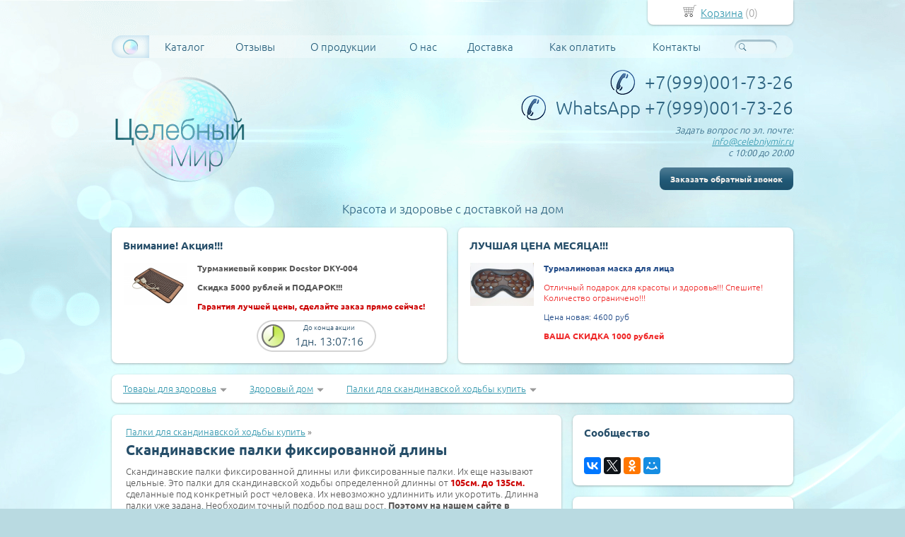

--- FILE ---
content_type: text/html; charset=utf-8
request_url: https://celebniymir.ru/catalog/fixed-walking-poles
body_size: 13246
content:
<!DOCTYPE html PUBLIC "-//W3C//DTD XHTML 1.0 Transitional//EN" "https://www.w3.org/TR/xhtml1/DTD/xhtml1-transitional.dtd">
<html xmlns="https://www.w3.org/1999/xhtml">
<head>
    <meta http-equiv="Content-Type" content="text/html; charset=utf-8"/>
    <meta http-equiv="X-UA-Compatible" content="IE=edge"/>
    <title>Фиксированные палки для скандинавской ходьбы купить недорого  — Целебный Мир</title>
    <base href="https://celebniymir.ru/"/>
    <meta name="viewport" content="width=device-width, initial-scale=1.0, maximum-scale=1.0, user-scalable=no"/>
    <meta name="keywords" content="палки скандинавской фиксированные,фиксированные палки для скандинавской ходьбы,скандинавские палки купить,скандинавские палки цельные,скандинавские палки цена,скандинавские палки отзывы,Цельныецельные палки для скандинавской ходьбы"/>
    <meta name="description" content="Здесь вы можете купить скандинавские палки фиксированной длинны от 105 до 135 см. С разным содержанием карбона по самой выгодной цене в москве."/>
    <meta name='yandex-verification' content='' /> 
    <meta name="google-site-verification" content="" /> 
    <link rel="stylesheet" type="text/css" href="/styles/a.css?1515488759"/>
    <!--[if IE]><link rel="stylesheet" href="styles/ie.css" type="text/css"/><![endif]-->
    <link rel="apple-touch-icon" sizes="57x57" href="/apple-touch-icon-57x57.png"/>
    <link rel="apple-touch-icon" sizes="114x114" href="/apple-touch-icon-114x114.png"/>
    <link rel="apple-touch-icon" sizes="72x72" href="/apple-touch-icon-72x72.png"/>
    <link rel="apple-touch-icon" sizes="144x144" href="/apple-touch-icon-144x144.png"/>
    <link rel="apple-touch-icon" sizes="60x60" href="/apple-touch-icon-60x60.png"/>
    <link rel="apple-touch-icon" sizes="120x120" href="/apple-touch-icon-120x120.png"/>
    <link rel="apple-touch-icon" sizes="76x76" href="/apple-touch-icon-76x76.png"/>
    <link rel="apple-touch-icon" sizes="152x152" href="/apple-touch-icon-152x152.png"/>
    <link rel="icon" type="image/png" href="/favicon-196x196.png" sizes="196x196"/>
    <link rel="icon" type="image/png" href="/favicon-160x160.png" sizes="160x160"/>
    <link rel="icon" type="image/png" href="/favicon-96x96.png" sizes="96x96"/>
    <link rel="icon" type="image/png" href="/favicon-16x16.png" sizes="16x16"/>
    <link rel="icon" type="image/png" href="/favicon-32x32.png" sizes="32x32"/>
    <meta name="msapplication-TileColor" content="#2d89ef"/>
    <meta name="msapplication-TileImage" content="/mstile-144x144.png"/>
    <link rel="alternate" type="application/rss+xml" title="Новости интернет-магазина" href="blog/rss" />
    <script type="text/javascript" src="/scripts/jquery.min.js"></script>
    <script type="text/javascript" src="/scripts/jquery.form.js"></script>   
    <script type="text/javascript" src="/scripts/a.js?1515487051"></script>
<style type="text/css">
body{background:url(images/background/pattern.png?rand=) top center;background-color:#b9dae1;color:#575757 !important;}
.bg{background:url(images/background/bg.png?rand=) top center no-repeat;}
a:link,a:visited,a:hover{color:#3297ae;}
.menu a{color:#215a78;}
.menu>ul>li,.menu>ul>li>ul{}
.header .contact>.phone span,.header .contact>.phone2 span,.header .contact>.time,.header .descript,.header .contacts{color:#2d6380;}
.foot{background-color:#b9dae1;color:#222222;}
.foot a:link,.foot a:visited,.foot a:hover{color:#0b5a8e;}
.foot .phone>span,.foot .time{color:#222222;}
.button.red,.button.red2,.button.red3,.oPager i{background-color:#215a78;color:#F2EFEB;}
.button.gray,.oPager a:hover{background-color:#F2EFEB;color:#215a78;}
.w,.topbutton,.cats ul{background-color:#ffffff !important;}
.text,.oPager a{color:#575757 !important;}
h1,h2,h2>a,h3,h3>a,.timer{color:#264e69 !important;}
.price{color:#054d94 !important;}
.cats2>ul>li:hover{background-color:#215a78;}
.cats2>ul>li:hover a{color:#F2EFEB;}
.cats2>ul>li.active,
.cats2>ul>li.active:hover{background-color:#F2EFEB;}
.cats2>ul>li.active a,
.cats2>ul>li.active:hover a{color:#215a78;}
</style>
    <script type="text/javascript">window.dataLayer = window.dataLayer || [];</script>
</head>
<body><div class="bg">
<div class="main">
<div class="menu"><ul>
    <li>
    <a href="./"><img id="logo_menu" src="images/logo/logo_menu.png?rand=689" alt="Целебный Мир"/></a>
    </li>
    <li>
        <span><a href="catalog">Каталог</a></span>
    </li>
    <li>
        <span><a href="testimonials">Отзывы</a></span>
    </li>
    <li>
        <span><a href="blog">О продукции</a></span>
    </li>
    <li>
        <span><a href="about">О нас</a></span>
    </li>
    <li>
        <span><a href="delivery">Доставка</a></span>
    </li>
    <li>
        <span><a href="/payment">Как оплатить</a></span>
    </li>
    <li>
        <span><a href="contact">Контакты</a></span>
    </li>
    <li><form action="catalog/search" method="post">
        <input type="text" name="query" value=""/>
        <!--
        <input type="submit" class="button red" value="Искать"/>
        -->
        </form>
    </li>
</ul></div>
    <div class="header"><table><tr>
        <td width="33%"><div class="logo">
            <a href="./"><img src="images/logo/logo.png" alt="Целебный Мир"/></a>
        </div></td>
        <td width="33%"><div class="contact">
            <a class="phone" href="tel:+7(999)001-73-26"><span>+7(999)001-73-26</span></a>
 <a class="phone" href="tel:WhatsApp +7(999)001-73-26"><span>WhatsApp +7(999)001-73-26</span></a>
            <div class="time">Задать вопрос по эл. почте:<br />
<a href=mailto:info@celebniymir.ru>info@celebniymir.ru</a><br />
с 10:00 до 20:00 </div>
            <div class="button red3 call">Заказать обратный звонок</div>
        </div></td>
    </tr>
    <tr><td colspan="3"><div class="descript">Красота и здоровье с доставкой на дом</div></td></tr>
    </table></div>
    <div class="blocks"><table><tr>
<script language="javascript" type="text/javascript"> 
$(document).ready(function(){
    setInterval(function(){
        var now = new Date(); 
        var endTS = 1769069760*1000; 
        var totalRemains = (endTS-now.getTime()); 
        if (totalRemains>1){ 
            var RemainsSec=(parseInt(totalRemains/1000)); 
            var RemainsFullDays=(parseInt(RemainsSec/(24*60*60))); 
            var secInLastDay=RemainsSec-RemainsFullDays*24*3600; 
            var RemainsFullHours=(parseInt(secInLastDay/3600)); 
            if (RemainsFullHours<10){RemainsFullHours="0"+RemainsFullHours}; 
            var secInLastHour=secInLastDay-RemainsFullHours*3600; 
            var RemainsMinutes=(parseInt(secInLastHour/60)); 
            if (RemainsMinutes<10){RemainsMinutes="0"+RemainsMinutes}; 
            var lastSec=secInLastHour-RemainsMinutes*60; 
            if (lastSec<10){lastSec="0"+lastSec}; 
            $('.timer>.digits').html((RemainsFullDays ? "<span>"+RemainsFullDays+"дн.</span> " :"")+RemainsFullHours+":"+RemainsMinutes+":"+lastSec);
        } 
        else {$(".timer").remove();} 
    },1000);
});
</script>
        <td width="33%" class="w"><div class="block">
            <h2>Внимание! Акция!!!</h2>
            <div class="L"><a href="https://celebniymir.ru/item/466-turmanievyjj-kovrik-docstor-dky-004"><img src="images/stuff/promo.png?rand=689" alt=""/></a></div>
            <div class="R">
                <div class="text"><p><strong>Турманиевый коврик Docstor DKY-004</strong></p><p><strong>Скидка 5000 рублей и ПОДАРОК!!!</strong></p><p><span
style="color: #CC0000;"><strong>Гарантия лучшей цены, сделайте заказ прямо сейчас!</strong></span></p></div>
                <div class="timer">
                    <p>До конца акции</p>
                    <div class="digits"></div>
                </div>
            </div>
        </div></td>
        <td width="33%" class="w"><div class="block">
            <h2>ЛУЧШАЯ ЦЕНА МЕСЯЦА!!! </h2>
            <div class="L"><a href="javascript:;"><img src="images/stuff/discount.png?rand=689" alt=""/></a></div>
            <div class="R"><div class="text"><p><strong><span
style="color: #204A87;">Турмалиновая маска для лица</span></strong></p><p><span
style="color: #EF2929;">Отличный подарок для красоты и здоровья!!! Спешите! Количество ограничено!!!<br
/> </span></p><p><span
style="color: #204A87;">Цена новая: 4600 руб</span></p><p><strong><span
style="color: #EF2929;">ВАША СКИДКА 1000 рублей</span></strong></p></div></div>
        </div></td>
    </tr></table></div>
<div class="cats w"><ul>
    <li class="active">
        <span><a href="catalog/health">Товары для здоровья</a></span>
        <ul>
            <li>
                <span><a href="catalog/massazhnye-krovati">Массажные кровати</a></span>
            </li>
            <li>
                <span><a href="catalog/massazhnye-kresla">Массажные кресла</a></span>
            </li>
            <li>
                <span><a href="catalog/nefritovye-i-turmanievye-kovriki-">Турмалиновые и нефритовые коврики</a></span>
            </li>
            <li>
                <span><a href="catalog/massazhno-terapevticheskoe-oborudovanie">Массажно-терапевтическое оборудование "Lotus"</a></span>
            </li>
            <li>
                <span><a href="catalog/massazhery-dlya-nog">Массажеры для ног купить, есть отзывы</a></span>
            </li>
            <li>
                <span><a href="catalog/nuga-best">НУГА-БЕСТ</a></span>
            </li>
            <li>
                <span><a href="catalog/gess-massazhyory">GESS массажёры</a></span>
            </li>
            <li>
                <span><a href="catalog/bodybuilding">Массажёры для тела</a></span>
            </li>
            <li>
                <span><a href="catalog/vibroplatformy">Виброплатформы</a></span>
            </li>
            <li>
                <span><a href="catalog/massazhnye-podushki-shiacu">Массажные подушки Шиацу</a></span>
            </li>
            <li>
                <span><a href="catalog/cving-mashiny">Свинг машины</a></span>
            </li>
            <li>
                <span><a href="catalog/casada-massazhyory">Casada массажёры</a></span>
            </li>
            <li>
                <span><a href="catalog/takasima-">TAKASIMA </a></span>
            </li>
            <li>
                <span><a href="catalog/massazhyory-dlya-glaz">Массажёры для глаз</a></span>
            </li>
            <li>
                <span><a href="catalog/biomat-">Биоматы Biomat Richway аметистовые</a></span>
            </li>
            <li>
                <span><a href="catalog/massazhno-terapevticheskoe-oborudovanie-docstor">Массажно-терапевтическое оборудование DOCSTOR</a></span>
            </li>
            <li>
                <span><a href="catalog/vital-rays-">VITAL RAYS </a></span>
            </li>
            <li>
                <span><a href="catalog/apparat-svetodar-">Тренажер для глаз аппарат Светодар,очки Бейтса</a></span>
            </li>
            <li>
                <span><a href="catalog/breathing">Дыхательные тренажёры</a></span>
            </li>
        </ul>
    </li>
    <li class="active">
        <span><a href="catalog/zdorovyjj-dom-">Здоровый дом </a></span>
        <ul>
            <li>
                <span><a href="catalog/ehlektrotekstil">Электротекстиль</a></span>
            </li>
        </ul>
    </li>
    <li class="active">
        <span><a href="catalog/palki-dlya-ckandinavskojj-khodby">Палки для скандинавской ходьбы купить</a></span>
        <ul>
            <li>
                <span><a href="catalog/teleskopicheskie-palki">Телескопические палки для скандинавской ходьбы</a></span>
            </li>
            <li>
                <span><a href="catalog/fixed-walking-poles">Скандинавские палки фиксированной длины</a></span>
            </li>
            <li>
                <span><a href="catalog/gadgets-cheholnw">Чехлы, наконечники для палок, шагомеры и гаджеты для скандинавской ходьбы</a></span>
            </li>
        </ul>
    </li>
</ul></div>
    <div class="body">
        <div class="R">
<div class="block w">
    <h2>Сообщество</h2>
    <div id="vk_groups" style="margin-bottom:10px;"></div>
 <div class="ya-share2" data-services="vkontakte,facebook,twitter,odnoklassniki,moimir,gplus"></div>
</div>
<div class="testimonials w">
    <h2>Отзывы</h2>
    <div class="item">
        <div class="L"><a href="images/people/l/165be54a.jpg" class="fancybox" title='Ильичева Нина о кровати НУГА, предприниматель 43 года, Химки'><img src="images/people/s/165be54a.jpg" alt=""/></a></div>
        <div class="R">
            <div class="text">&laquo;Дочери 15 лет, поставили диагноз сколиоз 2-3 степени, все лечение направлено на то чтобы не было прогрессии. Сходила на массаж и ознакомление в демозал Нуга, но поняла, что регулярно водить дочь туда <i>... </i><a href="javascript:;" class="go-on">[читать далее]</a><span class="bullshit">не смогу. Слишком все долго и нудно. Поняла одно мне и моей дочери кровать нужна как воздух и обязательно дома! Заказала подешевле в Целебноммире.рф кровать Нуга-Бест в домашнее пользование. Привезли быстро, установили и обучили пользованию прямо на дому. За два месяца ежедневного массажа на Нуга-Бест сколиоз выправился. Я тоже ощутила прилив сил и радости.<br />
Спасибо!</span>&raquo;</div>
            <div class="author">Ильичева Нина о кровати НУГА,<br/>предприниматель 43 года, Химки
            </div>
        </div>
    </div>
    <div class="item">
        <div class="L"><a href="images/people/l/31715d74.jpg" class="fancybox" title='Анастасия 36 лет о Pro tens  поясе для коррекции веса, Медик, Дмитров'><img src="images/people/s/31715d74.jpg" alt=""/></a></div>
        <div class="R">
            <div class="text">&laquo;Заказала  пояс для коррекции веса Pro tens по совету подруги, которая его купила у вас примерно полгода назад. За это время она хорошо похудела, посвежела и как-то прямо скажем " подтянулись" в плане <i>... </i><a href="javascript:;" class="go-on">[читать далее]</a><span class="bullshit">фигуры. <br />
Купила потому, что тоже так хочу! <br />
Пояс работает однозначно, сама убедилась. Надо его просто применять в любое удобное время, он ведь на аккумуляторах и не зависит от розетки! Удобно...</span>&raquo;</div>
            <div class="author">Анастасия 36 лет о Pro tens  поясе для коррекции веса,<br/>Медик, Дмитров
                <br/><a href="https://celebniymir.ru/item/337-poyas-dlya-pokhudeniya-pro-tens" target="_blank">celebniymir.ru/item/337-poyas-dlya-pokhudeniya-pro-tens</a>
            </div>
        </div>
    </div>
    <div class="item">
        <div class="L"><a href="images/people/l/24778dfc.jpg" class="fancybox" title='Николай Нестеров 56 лет о тренажере ТУИ Суперздоровье ", слесарь-ремонтник, Химки'><img src="images/people/s/24778dfc.jpg" alt=""/></a></div>
        <div class="R">
            <div class="text">&laquo;Информацию о ТУИ Суперздоровье увидел случайно в интернете. Меня она очень заинтесовала и я очень внимательно изучив ее решил попробовать подышать на ТУИ Суперздоровье. <br />
Конечно же для своего возраста<i>... </i><a href="javascript:;" class="go-on">[читать далее]</a><span class="bullshit"> я имел проблемы с лишним весом, головными болями и давлением.  Но медицине особо не доверяю в плане лечения. <br />
Поэтому, осознав важность влияния дыхания на здоровье, я заказал этот тренажер и сразу стал заниматься. <br />
Особенно меня подкупила простота освоения данного прибора и то, что дышать в него нужно простым, обычным дыханием, как в жизни не считая при этом секунды  и т.д.<br />
Результат я увидел уже через полтора месяца, улучшилось настроение. На третьем этапе дыхания я заметил, что у меня исчезла одышка при подьеме на этаж по ступенькам и давление зашкаливать стало значительно реже. Это примерно 3 месяца прошло.  Продолжаю дышать ежедневно по 25 минут.  Пока результаты отменные, хотя производитель заявляет, что первые два этапа только разминка. Но у меня уже есть отличные результаты по здоровью.</span>&raquo;</div>
            <div class="author">Николай Нестеров 56 лет о тренажере ТУИ Суперздоровье ",<br/>слесарь-ремонтник, Химки
            </div>
        </div>
    </div>
    <div class="item">
        <div class="L"><a href="images/people/l/3659a921.jpg" class="fancybox" title='Горностаева Ольга 39 лет о BioMat Аметистовый 3М Llotus, визажист-косметолог, Химки'><img src="images/people/s/3659a921.jpg" alt=""/></a></div>
        <div class="R">
            <div class="text">&laquo;Заказала этот мат BioMat Аметистовый 3М Llotus для себя по совету врача у которого наблюдалась по поводу болей в пояснице и суставах ног и рук.<br />
Он сказал, что у меня проблемы связанные с профессиональ<i>... </i><a href="javascript:;" class="go-on">[читать далее]</a><span class="bullshit">ной деятельностью(работой) Работу менять я не хотела и по его совету приобрела данный мат с доставкой в вашем Целебноммире.рф Очень осталась довольна оперативностью доставки, сервисом и квалификацией курьера. Он не просто привез мат, а включил, проверил и рассказал как им лучше пользоваться! <br />
Результат увидела в первый день использования. Легла на него и проспала несколько часов как "убитая" зато самочувствие и настроение было бодрое весь день. Такое ощущения как будто первый раз я выспалась за долгие годы и "подзарядила свои батарейки" А дальше еще лучше, через пару месяцев я забыла про свои боли в пояснице и суставах. Как будто их и не было. На работе порекомендовала всем своим сотрудникам. Некоторые тоже у вас купили и очень довольны, меня до сих пор благодарят. Я сплю на нем всю ночь каждый день с большим удовольствием. Я так в молодости не спала и девченки на работе говорят, что так молодо и не выглядила как сейчас!!!  Спасибо очень классный мат.</span>&raquo;</div>
            <div class="author">Горностаева Ольга 39 лет о BioMat Аметистовый 3М Llotus,<br/>визажист-косметолог, Химки
                <br/><a href="https://celebniymir.ru/item/495-biomat-ametistovyjj-3m" target="_blank">celebniymir.ru/item/495-biomat-ametistovyjj-3m</a>
            </div>
        </div>
    </div>
    <div class="item">
        <div class="L"><a href="images/people/l/3008fe2d.jpg" class="fancybox" title='Сергеев Эдуард 42 года о нано-фляжке Лотос, Директор, Москва'><img src="images/people/s/3008fe2d.jpg" alt=""/></a></div>
        <div class="R">
            <div class="text">&laquo;Покупал у вас фляжку примерно полгода назад. Думал, что это всё бред и обман. Но начал пользоваться и моё мнение поменялось. Очень классная вещица! Очень хорошо преобразует воду в "живую" чистит её во<i>... </i><a href="javascript:;" class="go-on">[читать далее]</a><span class="bullshit"> всех смыслах. Пью эту воду и чувствую себя гораздо лучше. Нужная вещь для горожанина вне зависимости от того есть ли у вас фильтр для воды и какой. Это совсем другое. Повнимательнее почитав аннотацию я понял, что ни один из приборов не имеет аналогов по простоте использования и при этом такому мощному воздействию на здоровье человека. Рекомендую всем, реально нужная и приятная вещь. Смотрится дорого и круто!</span>&raquo;</div>
            <div class="author">Сергеев Эдуард 42 года о нано-фляжке Лотос,<br/>Директор, Москва
                <br/><a href="https://celebniymir.ru/item/389-ehnergeticheskaya-nano-flyazhka-alkaline-kruzhka-llotus" target="_blank">celebniymir.ru/item/389-ehnergeticheskaya-nano-flyazhka-alkaline-kruzhka-llotus</a>
            </div>
        </div>
    </div>
    <div class="button gray write"><span>Оставить отзыв</span></div>
    <span class="all"><a href="testimonials">Все отзывы</a> (73)</span>
</div>
<div class="block justbuy w">
    <h2>Только что купили</h2>
    <div class="item">
        <div class="L"><a href="item/724-turmanievyjj-sharf-nuga-best-j12"><img src="images/product/s/724a412e.jpg" alt=""/></a></div>
        <div class="R">
            <div class="name"><a href="item/724-turmanievyjj-sharf-nuga-best-j12">Турманиевый шарф Нуга Бест J12</a></div>
            <div class="text">Шарфик из турманиевой керамики в виде аппликатора со съёмной вставкой из турмалина для любых частей тела от Нуга Бест Ю.Корея</div>
        </div>
    </div>
    <div class="item">
        <div class="L"><a href="item/709-turmalinovaya-podushka-termo-relaks-llotus-s-miostimulyaciejj"><img src="images/product/s/709c6577.jpg" alt=""/></a></div>
        <div class="R">
            <div class="name"><a href="item/709-turmalinovaya-podushka-termo-relaks-llotus-s-miostimulyaciejj">Турмалиновая подушка Термо Релакс Llotus с миостимуляцией</a></div>
            <div class="text">Турманиевая согревающая подушка валик с миостимуляцией и инфракрасным прогревом от производителя Llotus MHS</div>
        </div>
    </div>
    <div class="item">
        <div class="L"><a href="item/626-teplovojj-kovrik-biomat-lotus-1000-3ca"><img src="images/product/s/626aaace.jpg" alt=""/></a></div>
        <div class="R">
            <div class="name"><a href="item/626-teplovojj-kovrik-biomat-lotus-1000-3ca">Тепловой коврик BioMat Lotus 1000 3СА</a></div>
            <div class="text">Коврик из нефрита, аметиста и турмалина 3 компонентный. Используется для глубокого прогрева всего тела инфракрасным теплом. Оказывает сильный оздоравливающий эффект. </div>
        </div>
    </div>
    <div class="item">
        <div class="L"><a href="item/391-dvuhstoronniy-teplovoy-kovrik-BioMat"><img src="images/product/s/3910df3f.jpg" alt=""/></a></div>
        <div class="R">
            <div class="name"><a href="item/391-dvuhstoronniy-teplovoy-kovrik-BioMat">Двухсторонний турмалиновый мат с нефритом BioMat </a></div>
            <div class="text">Двухсторонний турмалиновый коврик с нефритом Lotus BioMat 1000 3D для глубокого прогревания всего тела инфракрасными лучами. Оказывает сильный оздоровительный эффект на весь организм.</div>
        </div>
    </div>
    <div class="item">
        <div class="L"><a href="item/337-poyas-dlya-pokhudeniya-pro-tens"><img src="images/product/s/337d2631.jpg" alt=""/></a></div>
        <div class="R">
            <div class="name"><a href="item/337-poyas-dlya-pokhudeniya-pro-tens">Пояс миостимулятор "Pro Tens" Lotus</a></div>
            <div class="text">Пояс Pro ultra Tens для коррекции веса в домашних условиях на основе стимуляции мышц и кожи. Совершенно безопасный и безболезненный метод.<br />
</div>
        </div>
    </div>
</div>
        </div>
        <div class="L">
<div class="catalog w">
    <div class="head">
        <div class="uppercats">
            <a href="catalog/palki-dlya-ckandinavskojj-khodby">Палки для скандинавской ходьбы купить</a> &raquo; 
        </div>
        <h2>Скандинавские палки фиксированной длины</h2>
        <div class="description wikitext"><p>Скандинавские палки фиксированной длинны или фиксированные палки. Их еще называют цельные. Это палки для скандинавской ходьбы определенной длинны от <span
style="color: #CC0000;"> <strong>105см. до 135см.</strong> </span> сделанные под конкретный рост человека. Их невозможно удлиннить или укоротить. Длинна палки уже задана. Необходим точный подбор под ваш рост. <strong>Поэтому на нашем сайте в разделе Фиксированные палки в фото палок есть ростовка для покупателя вам в помощь. </strong><br
/> Основным <strong>достоинством данных палок является их прочность</strong> ведь они цельнокройные, основным недостатком необходимость точного подбора под рост человека, что за частую очень сложно. Учитывая совсем разные условия ходьбы зимой по снегу и льду, а летом по асфальту и грунту. Замер должен производиться строго в той обуви и для тех условий где вы планируете ходить. Важно понимать, что для новичков каждые 2-3 сантиметра длинны палки ИМЕЮТ ЗНАЧЕНИЕ....<br
/> <span
style="color: #3465A4;"> <strong>Поэтому для НОВИЧКОВ настоятельно рекомендую первые палки должны быть ТЕЛЕСКОПИЧЕСКИЕ.</strong></span></p></div>
    </div>
    <div class="items">
        <div class="item" itemscope itemtype="https://schema.org/Product">
            <h3 itemprop="name"><a href="item/355-palki-dlya-skandinavskojj-khodby-finpole-nero" itemprop="url">Палки для скандинавской ходьбы Finpole NERO </a></h3>
            <div class="img discount"><a href="item/355-palki-dlya-skandinavskojj-khodby-finpole-nero"><img itemprop="image" src="images/product/s/35508dec.jpg" alt="Палки для скандинавской ходьбы Finpole NERO "/></a></div>
            <div class="brief text" itemprop="description"><p>Палки фиксированной длинны для скандинавской ходьбы с ручкой из прорезиненной пробки. Finpole NERO Fiberglass / Gekars лучший выбор для начинающих тренировки.<br />
</p></div>
            <div itemprop="offers" itemscope itemtype="https://schema.org/Offer">
                <div class="price">Цена: <span class="price1" itemprop="price">1150</span> <span itemprop="priceCurrency">руб.</span></div>
                <div class="actions">
                    <a itemprop="url" href="item/355-palki-dlya-skandinavskojj-khodby-finpole-nero" class="button gray view">Подробнее</a>
                <div class="button red cart" id="355">В корзину</div>
                </div>
            </div>
        </div>
        <div class="item" itemscope itemtype="https://schema.org/Product">
            <h3 itemprop="name"><a href="item/356-palki-dlya-skandinavskojj-khodby-finpole-eco" itemprop="url">Палки для скандинавской ходьбы Finpole ECO </a></h3>
            <div class="img hit"><a href="item/356-palki-dlya-skandinavskojj-khodby-finpole-eco"><img itemprop="image" src="images/product/s/35654e5c.jpg" alt="Палки для скандинавской ходьбы Finpole ECO "/></a></div>
            <div class="brief text" itemprop="description"><p>Фиксированные палки для скандинавской ходьбы из Финляндии с содержанием  карбона Finpole ECO 20% Carbon самая недорогая и долгожданная модель.<br />
</p></div>
            <div itemprop="offers" itemscope itemtype="https://schema.org/Offer">
                <div class="oldprice">Старая цена: <span class="price1">2390</span> <span>руб.</span></div>
                <div class="price">Цена: <span class="price1" itemprop="price">1990</span> <span itemprop="priceCurrency">руб.</span></div>
                <div class="actions">
                    <a itemprop="url" href="item/356-palki-dlya-skandinavskojj-khodby-finpole-eco" class="button gray view">Подробнее</a>
                <div class="button red cart" id="356">В корзину</div>
                </div>
            </div>
        </div>
        <div class="item" itemscope itemtype="https://schema.org/Product">
            <h3 itemprop="name"><a href="item/504-palki-finpole-breeze-60-carbon" itemprop="url">Палки Finpole Breeze 60% Carbon</a></h3>
            <div class="img discount"><a href="item/504-palki-finpole-breeze-60-carbon"><img itemprop="image" src="images/product/s/5042f4e2.jpg" alt="Палки Finpole Breeze 60% Carbon"/></a></div>
            <div class="brief text" itemprop="description"><p>Фиксированные палки, Россия Палки для нордической ходьбы Finpole Breeze  60% Carbon от известного производителя инвентяря для профессиональных спортсменов понравятся людям с разной физической подготовкой.</p></div>
            <div class="param"><span></span>
                <select>
                    <option value="504:0" rel="2550" rel2="2750">105см</option><option value="504:1" rel="2550" rel2="2750">110см</option><option value="504:2" rel="2550" rel2="2750">115см</option><option value="504:3" rel="2550" rel2="2750">120см</option><option value="504:4" rel="2550" rel2="2750">125см</option>
                </select>
            </div>
            <div itemprop="offers" itemscope itemtype="https://schema.org/Offer">
                <div class="oldprice">Старая цена: <span class="price1">2750</span> <span>руб.</span></div>
                <div class="price">Цена: <span class="price1" itemprop="price">2550</span> <span itemprop="priceCurrency">руб.</span></div>
                <div class="actions">
                    <a itemprop="url" href="item/504-palki-finpole-breeze-60-carbon" class="button gray view">Подробнее</a>
                <div class="button red cart" id="504:0">В корзину</div>
                </div>
            </div>
        </div>
        <div class="item" itemscope itemtype="https://schema.org/Product">
            <h3 itemprop="name"><a href="item/505-palki-dlya-skandinavskojj-khodby-finpole-era-30-carbon" itemprop="url">Палки для скандинавской ходьбы  Finpole ERA 30% Carbon</a></h3>
            <div class="img "><a href="item/505-palki-dlya-skandinavskojj-khodby-finpole-era-30-carbon"><img itemprop="image" src="images/product/s/505170d5.jpg" alt="Палки для скандинавской ходьбы  Finpole ERA 30% Carbon"/></a></div>
            <div class="brief text" itemprop="description"><p>Палки для нордической ходьбы Finpole Era 30% Carbon сделаны в Финляндии. Фиксированной длинны.</p></div>
            <div class="param"><span></span>
                <select>
                    <option value="505:0" rel="2990" rel2="2890">105см</option><option value="505:1" rel="2990" rel2="2890">110см</option><option value="505:2" rel="2990" rel2="2890">115см</option><option value="505:3" rel="2990" rel2="2890">120см</option><option value="505:4" rel="2990" rel2="2890">125см</option><option value="505:5" rel="2990" rel2="2890">130см</option><option value="505:6" rel="2990" rel2="2890">135см</option>
                </select>
            </div>
            <div itemprop="offers" itemscope itemtype="https://schema.org/Offer">
                <div class="oldprice">Старая цена: <span class="price1">3290</span> <span>руб.</span></div>
                <div class="price">Цена: <span class="price1" itemprop="price">2990</span> <span itemprop="priceCurrency">руб.</span></div>
                <div class="actions">
                    <a itemprop="url" href="item/505-palki-dlya-skandinavskojj-khodby-finpole-era-30-carbon" class="button gray view">Подробнее</a>
                <div class="button red cart" id="505:0">В корзину</div>
                </div>
            </div>
        </div>
        <div class="item" itemscope itemtype="https://schema.org/Product">
            <h3 itemprop="name"><a href="item/405-palki-skandinavskie-exel-sport-30-carbon" itemprop="url">Палки скандинавские Exel Sport 30% Carbon</a></h3>
            <div class="img "><a href="item/405-palki-skandinavskie-exel-sport-30-carbon"><img itemprop="image" src="images/product/s/405a7a89.jpg" alt="Палки скандинавские Exel Sport 30% Carbon"/></a></div>
            <div class="brief text" itemprop="description"><p>Палки фиксированные для норвежской ходьбы         <br />
Exel Sport 30% Carbon Фиксированные, Финляндия</p></div>
            <div itemprop="offers" itemscope itemtype="https://schema.org/Offer">
                <div class="price">Цена: <span class="price1" itemprop="price">4390</span> <span itemprop="priceCurrency">руб.</span></div>
                <div class="actions">
                    <a itemprop="url" href="item/405-palki-skandinavskie-exel-sport-30-carbon" class="button gray view">Подробнее</a>
                <div class="button red cart" id="405">В корзину</div>
                </div>
            </div>
        </div>
        <div class="item" itemscope itemtype="https://schema.org/Product">
            <h3 itemprop="name"><a href="item/506-palki-dlya-skandinavskojj-khodby-finpole-spirit-100-carbon" itemprop="url">Палки для скандинавской ходьбы  Finpole Spirit 100% Carbon</a></h3>
            <div class="img discount"><a href="item/506-palki-dlya-skandinavskojj-khodby-finpole-spirit-100-carbon"><img itemprop="image" src="images/product/s/5060e962.jpg" alt="Палки для скандинавской ходьбы  Finpole Spirit 100% Carbon"/></a></div>
            <div class="brief text" itemprop="description"><p>Палки для скандинавской ходьбы  Finpole Spirit 100% Carbon. Фиксированной длинны производства Финляндия.</p></div>
            <div class="param"><span></span>
                <select>
                    <option value="506:0" rel="4990" rel2="">105см</option><option value="506:1" rel="4990" rel2="">110см</option><option value="506:2" rel="4990" rel2="">115см</option><option value="506:3" rel="4990" rel2="">120см</option><option value="506:4" rel="4990" rel2="">125см</option><option value="506:5" rel="4990" rel2="">130см</option><option value="506:6" rel="4990" rel2="">135см</option>
                </select>
            </div>
            <div itemprop="offers" itemscope itemtype="https://schema.org/Offer">
                <div class="oldprice">Старая цена: <span class="price1"></span> <span>руб.</span></div>
                <div class="price">Цена: <span class="price1" itemprop="price">4990</span> <span itemprop="priceCurrency">руб.</span></div>
                <div class="actions">
                    <a itemprop="url" href="item/506-palki-dlya-skandinavskojj-khodby-finpole-spirit-100-carbon" class="button gray view">Подробнее</a>
                <div class="button red cart" id="506:0">В корзину</div>
                </div>
            </div>
        </div>
        <div class="item" itemscope itemtype="https://schema.org/Product">
            <h3 itemprop="name"><a href="item/478-palki-one-way-teamfinlandpro-60-carbon" itemprop="url">Палки One Way TeamFinlandPRO 60% Carbon</a></h3>
            <div class="img "><a href="item/478-palki-one-way-teamfinlandpro-60-carbon"><img itemprop="image" src="images/product/s/478cba24.jpg" alt="Палки One Way TeamFinlandPRO 60% Carbon"/></a></div>
            <div class="brief text" itemprop="description"><p>Палки One Way TeamFinlandPRO 60% Carbon Фиксированные, Финляндия<br />
</p></div>
            <div class="param"><span></span>
                <select>
                    <option value="478:0" rel="5890" rel2="">105см</option><option value="478:1" rel="5890" rel2="">110см</option><option value="478:2" rel="5890" rel2="">115см</option><option value="478:3" rel="5890" rel2="">120см</option>
                </select>
            </div>
            <div itemprop="offers" itemscope itemtype="https://schema.org/Offer">
                <div class="price">Цена: <span class="price1" itemprop="price">5890</span> <span itemprop="priceCurrency">руб.</span></div>
                <div class="actions">
                    <a itemprop="url" href="item/478-palki-one-way-teamfinlandpro-60-carbon" class="button gray view">Подробнее</a>
                <div class="button red cart" id="478:0">В корзину</div>
                </div>
            </div>
        </div>
        <div class="item" itemscope itemtype="https://schema.org/Product">
            <h3 itemprop="name"><a href="item/479-palki-dlya-skandinavskojj-khodby-exel-tundra-80-carbon" itemprop="url">Палки для скандинавской ходьбы Exel Tundra 80% Carbon</a></h3>
            <div class="img "><a href="item/479-palki-dlya-skandinavskojj-khodby-exel-tundra-80-carbon"><img itemprop="image" src="images/product/s/4790e3be.jpg" alt="Палки для скандинавской ходьбы Exel Tundra 80% Carbon"/></a></div>
            <div class="brief text" itemprop="description"><p>Палки для скандинавской ходьбы Exel Tundra 80% Carbon фиксированной длинны.Финляндия</p></div>
            <div itemprop="offers" itemscope itemtype="https://schema.org/Offer">
                <div class="price">Цена: <span class="price1" itemprop="price">6690</span> <span itemprop="priceCurrency">руб.</span></div>
                <div class="actions">
                    <a itemprop="url" href="item/479-palki-dlya-skandinavskojj-khodby-exel-tundra-80-carbon" class="button gray view">Подробнее</a>
                <div class="button red cart" id="479">В корзину</div>
                </div>
            </div>
        </div>
        <div class="item" itemscope itemtype="https://schema.org/Product">
            <h3 itemprop="name"><a href="item/579-palki-dlya-skandinavskojj-khodby-kv-prestige-100-carbon" itemprop="url">Палки для скандинавской ходьбы KV+Prestige 100% Carbon</a></h3>
            <div class="img discount"><a href="item/579-palki-dlya-skandinavskojj-khodby-kv-prestige-100-carbon"><img itemprop="image" src="images/product/s/57914774.jpg" alt="Палки для скандинавской ходьбы KV+Prestige 100% Carbon"/></a></div>
            <div class="brief text" itemprop="description"><p>Палки для скандинавской ходьбы KV+Prestige 100% Carbon. Лёгкие и прочные палки для занятий скандинавской ходьбой. Фиксированной длинны. Щвейцария</p></div>
            <div itemprop="offers" itemscope itemtype="https://schema.org/Offer">
                <div class="oldprice">Старая цена: <span class="price1">8190</span> <span>руб.</span></div>
                <div class="price">Цена: <span class="price1" itemprop="price">7190</span> <span itemprop="priceCurrency">руб.</span></div>
                <div class="actions">
                    <a itemprop="url" href="item/579-palki-dlya-skandinavskojj-khodby-kv-prestige-100-carbon" class="button gray view">Подробнее</a>
                <div class="button red cart" id="579">В корзину</div>
                </div>
            </div>
        </div>
        <div class="item" itemscope itemtype="https://schema.org/Product">
            <h3 itemprop="name"><a href="item/620-ckandinavskie-palki-leki-walker-platinum-80-carbon" itemprop="url">Скандинавские палки Leki Walker Platinum 80% Carbon</a></h3>
            <div class="img discount"><a href="item/620-ckandinavskie-palki-leki-walker-platinum-80-carbon"><img itemprop="image" src="images/product/s/620c4fbd.jpg" alt="Скандинавские палки Leki Walker Platinum 80% Carbon"/></a></div>
            <div class="brief text" itemprop="description"><p>Палки для нордической ходьбы Leki Walker Platinum 80% Carbon Фиксированные, Германия.<br />
</p></div>
            <div class="param"><span>Выбор размера палок</span>
                <select>
                    <option value="620:0" rel="9590" rel2="9890">105см ELit</option><option value="620:1" rel="9590" rel2="9890">110см ELit</option><option value="620:2" rel="9590" rel2="9890">115см ELit</option><option value="620:3" rel="9590" rel2="9890">120см Passion</option>
                </select>
            </div>
            <div itemprop="offers" itemscope itemtype="https://schema.org/Offer">
                <div class="oldprice">Старая цена: <span class="price1">9890</span> <span>руб.</span></div>
                <div class="price">Цена: <span class="price1" itemprop="price">9590</span> <span itemprop="priceCurrency">руб.</span></div>
                <div class="actions">
                    <a itemprop="url" href="item/620-ckandinavskie-palki-leki-walker-platinum-80-carbon" class="button gray view">Подробнее</a>
                <div class="button red cart" id="620:0">В корзину</div>
                </div>
            </div>
        </div>
        <div class="item" itemscope itemtype="https://schema.org/Product">
            <h3 itemprop="name"><a href="item/449-exel-nordic-pro-curve-50-carbon" itemprop="url">EXEL Nordic Pro Trainer 50% Carbon</a></h3>
            <div class="img discount"><a href="item/449-exel-nordic-pro-curve-50-carbon"><img itemprop="image" src="images/product/s/44932bbd.jpg" alt="EXEL Nordic Pro Trainer 50% Carbon"/></a></div>
            <div class="brief text" itemprop="description"><p>Скандинавские палки премиум-класса EXEL Nordic Pro Trainer 50% Carbon Фиксированной длинны. Финляндия.</p></div>
            <div itemprop="offers" itemscope itemtype="https://schema.org/Offer">
                <div class="oldprice">Старая цена: <span class="price1">12890</span> <span>руб.</span></div>
                <div class="price">Цена: <span class="price1" itemprop="price">10890</span> <span itemprop="priceCurrency">руб.</span></div>
                <div class="actions">
                    <a itemprop="url" href="item/449-exel-nordic-pro-curve-50-carbon" class="button gray view">Подробнее</a>
                <div class="button red cart" id="449">В корзину</div>
                </div>
            </div>
        </div>
    </div>
    <div class="basement text"><p>Купить скандинавские палки фиксированной длинны вы можете на нашем сайте с доставкой по Москве с  бесплатной консультацией специалиста по <span
style="color: #204A87;"> <strong>телефону 8(999)001-73-26</strong></span></p></div>
</div> 
        </div>
    </div>
</div></div>
<div class="foot"><div class="in">
    <div class="L">
        <p class="email"><script type="text/javascript"><!--
window.document.write("<a h"+ "r"+ "ef"+ "=\"m"+ "ail"+ "t"+ "o:i"+ "n"+ "f"+ "o&#0"+ "64;c"+ "el"+ "ebni"+ "y"+ "mir"+ "&"+ "#0"+ "46;r"+ "u\""+ ">in"+ "fo&#"+ "064;"+ "c"+ "ele"+ "bn"+ "iy"+ "mir"+ "&#"+ "046;"+ "r"+ "u</"+ "a>");
--></script></p>
        <p class="skype">Skype:  </p>
        <p><!-- Yandex.Metrika counter --> <script type="text/javascript" > (function(m,e,t,r,i,k,a){m[i]=m[i]||function(){(m[i].a=m[i].a||[]).push(arguments)}; m[i].l=1*new Date();k=e.createElement(t),a=e.getElementsByTagName(t)[0],k.async=1,k.src=r,a.parentNode.insertBefore(k,a)}) (window, document, "script", "https://mc.yandex.ru/metrika/tag.js", "ym"); ym(16247962, "init", { clickmap:true, trackLinks:true, accurateTrackBounce:true, webvisor:true, ecommerce:"dataLayer" }); </script> <noscript><div><img src="https://mc.yandex.ru/watch/16247962" style="position:absolute; left:-9999px;" alt="" /></div></noscript> <!-- /Yandex.Metrika counter --> <link rel="stylesheet" href="styles/custom/custom.css">
<a href="https://ping-admin.ru/free_uptime/stat/7527ceb5d9fd5b2c4b4b64f39b98131b8979.html" target="_blank"><img src="//images.ping-admin.ru/i/free_uptime/a8b358ad1dbc519222aaee0e2d117b118979_2.gif" width="88" height="15" border="0" alt="мониторинг сайтов"></a>
<!-- Begin Talk-Me  -->
<script type='text/javascript'>
    (function(d, w, m) {
        window.supportAPIMethod = m;
        var s = d.createElement('script');
        s.type ='text/javascript'; s.id = 'supportScript'; s.charset = 'utf-8';
        s.async = true;
        var id = 'adaffeb6457a1e3aaf3591671885ae0d';
        s.src = '//lcab.talk-me.ru/support/support.js?h='+id;
        var sc = d.getElementsByTagName('script')[0];
        w[m] = w[m] || function() { (w[m].q = w[m].q || []).push(arguments); };
        if (sc) sc.parentNode.insertBefore(s, sc); 
        else d.documentElement.firstChild.appendChild(s);
    })(document, window, 'TalkMe');
</script>
<!-- {/literal} End Talk-Me -->
<!-- Facebook Pixel Code -->
<script>
  !function(f,b,e,v,n,t,s)
  {if(f.fbq)return;n=f.fbq=function(){n.callMethod?
  n.callMethod.apply(n,arguments):n.queue.push(arguments)};
  if(!f._fbq)f._fbq=n;n.push=n;n.loaded=!0;n.version='2.0';
  n.queue=[];t=b.createElement(e);t.async=!0;
  t.src=v;s=b.getElementsByTagName(e)[0];
  s.parentNode.insertBefore(t,s)}(window, document,'script',
  'https://connect.facebook.net/en_US/fbevents.js');
  fbq('init', '880615665609655');
  fbq('track', 'PageView');
</script>
<noscript><img height="1" width="1" style="display:none"
  src="https://www.facebook.com/tr?id=880615665609655&ev=PageView&noscript=1"
/></noscript>
<!-- End Facebook Pixel Code -->
</p>
    </div>
    <div class="R">
        <p>2012-2026 © «Целебный Мир»</p>
        <p><a href="https://bmshop.ru/" target="_blank">Создание интернет-магазина - BmShop</a></p>
    </div>
    <div class="C"> 
        <a class="phone" href="tel:+7(999)001-73-26"><span>+7(999)001-73-26</span></a>
 <a class="phone" href="tel:WhatsApp +7(999)001-73-26"><span>WhatsApp +7(999)001-73-26</span></a>
        <div class="time">Задать вопрос по эл. почте:<br />
<a href=mailto:info@celebniymir.ru>info@celebniymir.ru</a><br />
с 10:00 до 20:00 </div>
        <div class="button call red2">Заказать обратный звонок</div>
    </div>
</div></div>
<div class="topbutton needhelp"><a href="javascript:;">Нужна консультация?</a></div>
<div class="topbutton cart"><a href="javascript:;">Корзина</a> (<span id="cartCounter">0</span>)</div>
<div class="DarkBg" style="display:none;">&nbsp;</div> 
<div class="Popup" style="top:50px;width:600px;margin-left:-300px;display:none"><div class="in"> 
    <div class="Bg"> 
        <div class="t"><i><b>&nbsp;</b></i></div><div class="m"><i><b><u><tt>&nbsp;</tt></u></b></i></div><div class="b"><i><b>&nbsp;</b></i></div>     
    </div> 
    <div class="C"><div class="in"> 
        <div class="CloseButton">X</div> 
        <div class="Block"> 
            <div class="PopupBlock"></div> 
        </div> 
    </div></div> 
</div></div>
<!--noindex-->
<div class="topbutton menu"><a href="javascript:;">Меню</a></div>
<div class="mobile-menu"><div class="in">
    <div class="Title"><div class="Close"></div>Меню</div>
    <div class="in"><div class="in">   
                <ul>
                <li class="parent">
                    <span><a href="catalog">Каталог</a></span>
                    <ul class="FS">
                        <li class="ulTitle"><span class="Back">&larr; Назад</span> Каталог</li>
                        <li>
                        <span><a href="/catalog/health">Товары для здоровья</a></span>                
                        </li>
                        <li>
                        <span><a href="/catalog/zdorovyjj-dom-">Здоровый дом </a></span>                
                        </li>
                        <li>
                        <span><a href="/catalog/palki-dlya-ckandinavskojj-khodby">Палки для скандинавской ходьбы купить</a></span>                
                        </li>
                    </ul>
                </li>
                <li>
                    <span><a href="testimonials">Отзывы</a></span>
                </li>
                <li>
                    <span><a href="blog">О продукции</a></span>
                </li>
                <li>
                    <span><a href="about">О нас</a></span>
                </li>
                <li>
                    <span><a href="delivery">Доставка</a></span>
                </li>
                <li>
                    <span><a href="/payment">Как оплатить</a></span>
                </li>
                <li>
                    <span><a href="contact">Контакты</a></span>
                </li>
                <li class="search">
                    <form action="/catalog/search" method="post">
                        <input type="text" required="" name="query" value="" placeholder="Поиск по товарам" />
                        <button class="button">Найти</button>
                    </form>
                </li>
     </ul>
    </div></div>
</div></div>
<!--/noindex-->
<script type="text/javascript">
  var _gaq = _gaq || [];
  _gaq.push(['_setAccount', 'UA-33868281-1']);
  _gaq.push(['_setDomainName', 'celebniymir.ru']);
  _gaq.push(['_setAllowLinker', true]);
  _gaq.push(['_trackPageview']);
  (function() {
    var ga = document.createElement('script'); ga.type = 'text/javascript'; ga.async = true;
    ga.src = ('https:' == document.location.protocol ? 'https://ssl' : 'https://www') + '.google-analytics.com/ga.js';
    var s = document.getElementsByTagName('script')[0]; s.parentNode.insertBefore(ga, s);
  })();
</script>
<script type="text/javascript" src="//vk.com/js/api/openapi.js?34"></script>
<script type="text/javascript">
  $(window).load(function(){
        VK.Widgets.Group("vk_groups", {mode: 0, width: "auto", height: "218"}, 65061709);
  }); 
</script>
<script src="//yastatic.net/es5-shims/0.0.2/es5-shims.min.js"></script>
<script src="//yastatic.net/share2/share.js"></script>
</body>
</html>

--- FILE ---
content_type: text/css
request_url: https://celebniymir.ru/styles/custom/custom.css
body_size: 58
content:
div.topbutton.needhelp {
	display: none
}

--- FILE ---
content_type: image/svg+xml
request_url: https://celebniymir.ru/images/magnifier.svg
body_size: 1374
content:
<?xml version="1.0" encoding="utf-8"?>
<!-- Generator: Adobe Illustrator 16.0.0, SVG Export Plug-In . SVG Version: 6.00 Build 0)  -->
<!DOCTYPE svg PUBLIC "-//W3C//DTD SVG 1.1//EN" "http://www.w3.org/Graphics/SVG/1.1/DTD/svg11.dtd">
<svg version="1.1" id="Слой_1" xmlns="http://www.w3.org/2000/svg" xmlns:xlink="http://www.w3.org/1999/xlink" x="0px" y="0px"
	 width="256px" height="256px" viewBox="0 0 256 256" enable-background="new 0 0 256 256" xml:space="preserve">
<g transform="translate(0.000000,256.000000) scale(0.100000,-0.100000)">
	<path fill="#215A78" d="M1382.002,1745c-115-25-207.002-77.002-301.001-167.998c-70-67.002-116.001-140-153.999-241.001
		c-28.003-73.999-30-91.997-30-201.001c-1.001-104.004,2.998-130.996,25.996-200.996c82.002-249.004,300-416.006,562.998-431.006
		c116.006-7.002,205,12.002,322.002,69.004l84.004,40.996l238.994-238.994L2370,135l52.002,52.998L2475,240l-237.998,237.998
		l-237.998,237.998L2045,785c69.004,105.996,97.998,205,99.004,340c0.996,120.996-14.004,185-65,288.999
		C1952.998,1667.998,1662.998,1806.001,1382.002,1745z M1645,1665c292.002-75,474.004-362.998,410.996-647.998
		c-25-112.998-67.998-191.006-150-272.998c-218.994-219.004-551.992-219.004-771.997,0C991.001,887.002,940,1070,990,1264.004
		c27.002,106.997,62.998,168.994,145,251.997C1272.002,1655,1465,1711.001,1645,1665z"/>
</g>
</svg>
